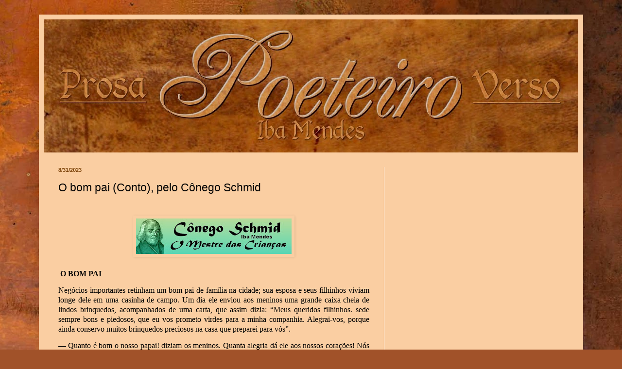

--- FILE ---
content_type: text/html; charset=UTF-8
request_url: http://www.poeteiro.com/2023/08/o-bom-pai-negocios-importantes-retinham.html
body_size: 19467
content:
<!DOCTYPE html>
<html class='v2' dir='ltr' lang='pt-BR'>
<head>
<link href='https://www.blogger.com/static/v1/widgets/335934321-css_bundle_v2.css' rel='stylesheet' type='text/css'/>
<meta content='width=1100' name='viewport'/>
<meta content='text/html; charset=UTF-8' http-equiv='Content-Type'/>
<meta content='blogger' name='generator'/>
<link href='http://www.poeteiro.com/favicon.ico' rel='icon' type='image/x-icon'/>
<link href='http://www.poeteiro.com/2023/08/o-bom-pai-negocios-importantes-retinham.html' rel='canonical'/>
<link rel="alternate" type="application/atom+xml" title="Iba Mendes - Atom" href="http://www.poeteiro.com/feeds/posts/default" />
<link rel="alternate" type="application/rss+xml" title="Iba Mendes - RSS" href="http://www.poeteiro.com/feeds/posts/default?alt=rss" />
<link rel="service.post" type="application/atom+xml" title="Iba Mendes - Atom" href="https://www.blogger.com/feeds/6618034815098105379/posts/default" />

<link rel="alternate" type="application/atom+xml" title="Iba Mendes - Atom" href="http://www.poeteiro.com/feeds/8229277738151902551/comments/default" />
<!--Can't find substitution for tag [blog.ieCssRetrofitLinks]-->
<link href='https://blogger.googleusercontent.com/img/b/R29vZ2xl/AVvXsEgvDFHLMykedYCrmYSMnaRO65aWuv62EYhcc6Eh3aHW1TVxE6_h6mUShOu0vqtOktKdr8bSe-_yKXChFkT7Pmi64DMTA8YrFMQT4K6sYNkGbzcPPdIb2ltYDZhlVc62e94wkAOrqaV9tGH0YqQmmKZHQ4RPISGoUMsESvFZOq2Q5G2Glu6xU_gFotiFTo18/s320/conejo-taja.jpg' rel='image_src'/>
<meta content='http://www.poeteiro.com/2023/08/o-bom-pai-negocios-importantes-retinham.html' property='og:url'/>
<meta content='O bom pai (Conto), pelo Cônego Schmid' property='og:title'/>
<meta content='  O BOM PAI   Negócios importantes retinham um bom pai de família na cidade; sua esposa e seus filhinhos viviam longe dele em uma casinha de...' property='og:description'/>
<meta content='https://blogger.googleusercontent.com/img/b/R29vZ2xl/AVvXsEgvDFHLMykedYCrmYSMnaRO65aWuv62EYhcc6Eh3aHW1TVxE6_h6mUShOu0vqtOktKdr8bSe-_yKXChFkT7Pmi64DMTA8YrFMQT4K6sYNkGbzcPPdIb2ltYDZhlVc62e94wkAOrqaV9tGH0YqQmmKZHQ4RPISGoUMsESvFZOq2Q5G2Glu6xU_gFotiFTo18/w1200-h630-p-k-no-nu/conejo-taja.jpg' property='og:image'/>
<title>Iba Mendes: O bom pai (Conto), pelo Cônego Schmid</title>
<style type='text/css'>@font-face{font-family:'Cherry Cream Soda';font-style:normal;font-weight:400;font-display:swap;src:url(//fonts.gstatic.com/s/cherrycreamsoda/v21/UMBIrOxBrW6w2FFyi9paG0fdVdRciQd9A98ZD47H.woff2)format('woff2');unicode-range:U+0000-00FF,U+0131,U+0152-0153,U+02BB-02BC,U+02C6,U+02DA,U+02DC,U+0304,U+0308,U+0329,U+2000-206F,U+20AC,U+2122,U+2191,U+2193,U+2212,U+2215,U+FEFF,U+FFFD;}@font-face{font-family:'Philosopher';font-style:normal;font-weight:400;font-display:swap;src:url(//fonts.gstatic.com/s/philosopher/v21/vEFV2_5QCwIS4_Dhez5jcWBjT0020NqfZ7c.woff2)format('woff2');unicode-range:U+0460-052F,U+1C80-1C8A,U+20B4,U+2DE0-2DFF,U+A640-A69F,U+FE2E-FE2F;}@font-face{font-family:'Philosopher';font-style:normal;font-weight:400;font-display:swap;src:url(//fonts.gstatic.com/s/philosopher/v21/vEFV2_5QCwIS4_Dhez5jcWBqT0020NqfZ7c.woff2)format('woff2');unicode-range:U+0301,U+0400-045F,U+0490-0491,U+04B0-04B1,U+2116;}@font-face{font-family:'Philosopher';font-style:normal;font-weight:400;font-display:swap;src:url(//fonts.gstatic.com/s/philosopher/v21/vEFV2_5QCwIS4_Dhez5jcWBhT0020NqfZ7c.woff2)format('woff2');unicode-range:U+0102-0103,U+0110-0111,U+0128-0129,U+0168-0169,U+01A0-01A1,U+01AF-01B0,U+0300-0301,U+0303-0304,U+0308-0309,U+0323,U+0329,U+1EA0-1EF9,U+20AB;}@font-face{font-family:'Philosopher';font-style:normal;font-weight:400;font-display:swap;src:url(//fonts.gstatic.com/s/philosopher/v21/vEFV2_5QCwIS4_Dhez5jcWBgT0020NqfZ7c.woff2)format('woff2');unicode-range:U+0100-02BA,U+02BD-02C5,U+02C7-02CC,U+02CE-02D7,U+02DD-02FF,U+0304,U+0308,U+0329,U+1D00-1DBF,U+1E00-1E9F,U+1EF2-1EFF,U+2020,U+20A0-20AB,U+20AD-20C0,U+2113,U+2C60-2C7F,U+A720-A7FF;}@font-face{font-family:'Philosopher';font-style:normal;font-weight:400;font-display:swap;src:url(//fonts.gstatic.com/s/philosopher/v21/vEFV2_5QCwIS4_Dhez5jcWBuT0020Nqf.woff2)format('woff2');unicode-range:U+0000-00FF,U+0131,U+0152-0153,U+02BB-02BC,U+02C6,U+02DA,U+02DC,U+0304,U+0308,U+0329,U+2000-206F,U+20AC,U+2122,U+2191,U+2193,U+2212,U+2215,U+FEFF,U+FFFD;}</style>
<style id='page-skin-1' type='text/css'><!--
/*
-----------------------------------------------
Blogger Template Style
Name:     Simple
Designer: Blogger
URL:      www.blogger.com
----------------------------------------------- */
/* Variable definitions
====================
<Variable name="keycolor" description="Main Color" type="color" default="#66bbdd"/>
<Group description="Page Text" selector="body">
<Variable name="body.font" description="Font" type="font"
default="normal normal 12px Arial, Tahoma, Helvetica, FreeSans, sans-serif"/>
<Variable name="body.text.color" description="Text Color" type="color" default="#222222"/>
</Group>
<Group description="Backgrounds" selector=".body-fauxcolumns-outer">
<Variable name="body.background.color" description="Outer Background" type="color" default="#66bbdd"/>
<Variable name="content.background.color" description="Main Background" type="color" default="#ffffff"/>
<Variable name="header.background.color" description="Header Background" type="color" default="transparent"/>
</Group>
<Group description="Links" selector=".main-outer">
<Variable name="link.color" description="Link Color" type="color" default="#2288bb"/>
<Variable name="link.visited.color" description="Visited Color" type="color" default="#888888"/>
<Variable name="link.hover.color" description="Hover Color" type="color" default="#33aaff"/>
</Group>
<Group description="Blog Title" selector=".header h1">
<Variable name="header.font" description="Font" type="font"
default="normal normal 60px Arial, Tahoma, Helvetica, FreeSans, sans-serif"/>
<Variable name="header.text.color" description="Title Color" type="color" default="#3399bb" />
</Group>
<Group description="Blog Description" selector=".header .description">
<Variable name="description.text.color" description="Description Color" type="color"
default="#777777" />
</Group>
<Group description="Tabs Text" selector=".tabs-inner .widget li a">
<Variable name="tabs.font" description="Font" type="font"
default="normal normal 14px Arial, Tahoma, Helvetica, FreeSans, sans-serif"/>
<Variable name="tabs.text.color" description="Text Color" type="color" default="#999999"/>
<Variable name="tabs.selected.text.color" description="Selected Color" type="color" default="#000000"/>
</Group>
<Group description="Tabs Background" selector=".tabs-outer .PageList">
<Variable name="tabs.background.color" description="Background Color" type="color" default="#f5f5f5"/>
<Variable name="tabs.selected.background.color" description="Selected Color" type="color" default="#eeeeee"/>
</Group>
<Group description="Post Title" selector="h3.post-title, .comments h4">
<Variable name="post.title.font" description="Font" type="font"
default="normal normal 22px Arial, Tahoma, Helvetica, FreeSans, sans-serif"/>
</Group>
<Group description="Date Header" selector=".date-header">
<Variable name="date.header.color" description="Text Color" type="color"
default="#000000"/>
<Variable name="date.header.background.color" description="Background Color" type="color"
default="transparent"/>
<Variable name="date.header.font" description="Text Font" type="font"
default="normal bold 11px Arial, Tahoma, Helvetica, FreeSans, sans-serif"/>
<Variable name="date.header.padding" description="Date Header Padding" type="string" default="inherit"/>
<Variable name="date.header.letterspacing" description="Date Header Letter Spacing" type="string" default="inherit"/>
<Variable name="date.header.margin" description="Date Header Margin" type="string" default="inherit"/>
</Group>
<Group description="Post Footer" selector=".post-footer">
<Variable name="post.footer.text.color" description="Text Color" type="color" default="#666666"/>
<Variable name="post.footer.background.color" description="Background Color" type="color"
default="#f9f9f9"/>
<Variable name="post.footer.border.color" description="Shadow Color" type="color" default="#eeeeee"/>
</Group>
<Group description="Gadgets" selector="h2">
<Variable name="widget.title.font" description="Title Font" type="font"
default="normal bold 11px Arial, Tahoma, Helvetica, FreeSans, sans-serif"/>
<Variable name="widget.title.text.color" description="Title Color" type="color" default="#000000"/>
<Variable name="widget.alternate.text.color" description="Alternate Color" type="color" default="#999999"/>
</Group>
<Group description="Images" selector=".main-inner">
<Variable name="image.background.color" description="Background Color" type="color" default="#ffffff"/>
<Variable name="image.border.color" description="Border Color" type="color" default="#eeeeee"/>
<Variable name="image.text.color" description="Caption Text Color" type="color" default="#000000"/>
</Group>
<Group description="Accents" selector=".content-inner">
<Variable name="body.rule.color" description="Separator Line Color" type="color" default="#eeeeee"/>
<Variable name="tabs.border.color" description="Tabs Border Color" type="color" default="#ffffff"/>
</Group>
<Variable name="body.background" description="Body Background" type="background"
color="#ea8c00" default="$(color) none repeat scroll top left"/>
<Variable name="body.background.override" description="Body Background Override" type="string" default=""/>
<Variable name="body.background.gradient.cap" description="Body Gradient Cap" type="url"
default="url(https://resources.blogblog.com/blogblog/data/1kt/simple/gradients_light.png)"/>
<Variable name="body.background.gradient.tile" description="Body Gradient Tile" type="url"
default="url(https://resources.blogblog.com/blogblog/data/1kt/simple/body_gradient_tile_light.png)"/>
<Variable name="content.background.color.selector" description="Content Background Color Selector" type="string" default=".content-inner"/>
<Variable name="content.padding" description="Content Padding" type="length" default="10px" min="0" max="100px"/>
<Variable name="content.padding.horizontal" description="Content Horizontal Padding" type="length" default="10px" min="0" max="100px"/>
<Variable name="content.shadow.spread" description="Content Shadow Spread" type="length" default="40px" min="0" max="100px"/>
<Variable name="content.shadow.spread.webkit" description="Content Shadow Spread (WebKit)" type="length" default="5px" min="0" max="100px"/>
<Variable name="content.shadow.spread.ie" description="Content Shadow Spread (IE)" type="length" default="10px" min="0" max="100px"/>
<Variable name="main.border.width" description="Main Border Width" type="length" default="0" min="0" max="10px"/>
<Variable name="header.background.gradient" description="Header Gradient" type="url" default="none"/>
<Variable name="header.shadow.offset.left" description="Header Shadow Offset Left" type="length" default="-1px" min="-50px" max="50px"/>
<Variable name="header.shadow.offset.top" description="Header Shadow Offset Top" type="length" default="-1px" min="-50px" max="50px"/>
<Variable name="header.shadow.spread" description="Header Shadow Spread" type="length" default="1px" min="0" max="100px"/>
<Variable name="header.padding" description="Header Padding" type="length" default="30px" min="0" max="100px"/>
<Variable name="header.border.size" description="Header Border Size" type="length" default="1px" min="0" max="10px"/>
<Variable name="header.bottom.border.size" description="Header Bottom Border Size" type="length" default="0" min="0" max="10px"/>
<Variable name="header.border.horizontalsize" description="Header Horizontal Border Size" type="length" default="0" min="0" max="10px"/>
<Variable name="description.text.size" description="Description Text Size" type="string" default="140%"/>
<Variable name="tabs.margin.top" description="Tabs Margin Top" type="length" default="0" min="0" max="100px"/>
<Variable name="tabs.margin.side" description="Tabs Side Margin" type="length" default="30px" min="0" max="100px"/>
<Variable name="tabs.background.gradient" description="Tabs Background Gradient" type="url"
default="url(https://resources.blogblog.com/blogblog/data/1kt/simple/gradients_light.png)"/>
<Variable name="tabs.border.width" description="Tabs Border Width" type="length" default="1px" min="0" max="10px"/>
<Variable name="tabs.bevel.border.width" description="Tabs Bevel Border Width" type="length" default="1px" min="0" max="10px"/>
<Variable name="post.margin.bottom" description="Post Bottom Margin" type="length" default="25px" min="0" max="100px"/>
<Variable name="image.border.small.size" description="Image Border Small Size" type="length" default="2px" min="0" max="10px"/>
<Variable name="image.border.large.size" description="Image Border Large Size" type="length" default="5px" min="0" max="10px"/>
<Variable name="page.width.selector" description="Page Width Selector" type="string" default=".region-inner"/>
<Variable name="page.width" description="Page Width" type="string" default="auto"/>
<Variable name="main.section.margin" description="Main Section Margin" type="length" default="15px" min="0" max="100px"/>
<Variable name="main.padding" description="Main Padding" type="length" default="15px" min="0" max="100px"/>
<Variable name="main.padding.top" description="Main Padding Top" type="length" default="30px" min="0" max="100px"/>
<Variable name="main.padding.bottom" description="Main Padding Bottom" type="length" default="30px" min="0" max="100px"/>
<Variable name="paging.background"
color="#facea2"
description="Background of blog paging area" type="background"
default="transparent none no-repeat scroll top center"/>
<Variable name="footer.bevel" description="Bevel border length of footer" type="length" default="0" min="0" max="10px"/>
<Variable name="mobile.background.overlay" description="Mobile Background Overlay" type="string"
default="transparent none repeat scroll top left"/>
<Variable name="mobile.background.size" description="Mobile Background Size" type="string" default="auto"/>
<Variable name="mobile.button.color" description="Mobile Button Color" type="color" default="#ffffff" />
<Variable name="startSide" description="Side where text starts in blog language" type="automatic" default="left"/>
<Variable name="endSide" description="Side where text ends in blog language" type="automatic" default="right"/>
*/
/* Content
----------------------------------------------- */
body {
font: normal normal 13px Philosopher;
color: #000000;
background: #a15229 url(//themes.googleusercontent.com/image?id=12M1ivJRt8gQ_vmsbhD5o--6j-EBRxKGsy7dI7BM7MQOqlYpj4q6qsrZMDDuy4MVBQaC3) no-repeat fixed top center /* Credit: billnoll (http://www.istockphoto.com/googleimages.php?id=6035790&platform=blogger) */;
padding: 0 40px 40px 40px;
}
html body .region-inner {
min-width: 0;
max-width: 100%;
width: auto;
}
h2 {
font-size: 22px;
}
a:link {
text-decoration:none;
color: #000000;
}
a:visited {
text-decoration:none;
color: #502914;
}
a:hover {
text-decoration:underline;
color: #fb7a00;
}
.body-fauxcolumn-outer .fauxcolumn-inner {
background: transparent none repeat scroll top left;
_background-image: none;
}
.body-fauxcolumn-outer .cap-top {
position: absolute;
z-index: 1;
height: 400px;
width: 100%;
}
.body-fauxcolumn-outer .cap-top .cap-left {
width: 100%;
background: transparent none repeat-x scroll top left;
_background-image: none;
}
.content-outer {
-moz-box-shadow: 0 0 40px rgba(0, 0, 0, .15);
-webkit-box-shadow: 0 0 5px rgba(0, 0, 0, .15);
-goog-ms-box-shadow: 0 0 10px #333333;
box-shadow: 0 0 40px rgba(0, 0, 0, .15);
margin-bottom: 1px;
}
.content-inner {
padding: 10px 10px;
}
.content-inner {
background-color: #facea2;
}
/* Header
----------------------------------------------- */
.header-outer {
background: #c74f10 url(http://www.blogblog.com/1kt/simple/gradients_light.png) repeat-x scroll 0 -400px;
_background-image: none;
}
.Header h1 {
font: normal normal 60px 'Trebuchet MS', Trebuchet, sans-serif;
color: #ffffff;
text-shadow: 1px 2px 3px rgba(0, 0, 0, .2);
}
.Header h1 a {
color: #ffffff;
}
.Header .description {
font-size: 140%;
color: #783f04;
}
.header-inner .Header .titlewrapper {
padding: 22px 30px;
}
.header-inner .Header .descriptionwrapper {
padding: 0 30px;
}
/* Tabs
----------------------------------------------- */
.tabs-inner .section:first-child {
border-top: 0 solid #ffffff;
}
.tabs-inner .section:first-child ul {
margin-top: -0;
border-top: 0 solid #ffffff;
border-left: 0 solid #ffffff;
border-right: 0 solid #ffffff;
}
.tabs-inner .widget ul {
background: #ffffff url(http://www.blogblog.com/1kt/simple/gradients_light.png) repeat-x scroll 0 -800px;
_background-image: none;
border-bottom: 1px solid #ffffff;
margin-top: 0;
margin-left: -30px;
margin-right: -30px;
}
.tabs-inner .widget li a {
display: inline-block;
padding: .6em 1em;
font: normal normal 14px Cherry Cream Soda;
color: #b45f06;
border-left: 1px solid #facea2;
border-right: 1px solid #ffffff;
}
.tabs-inner .widget li:first-child a {
border-left: none;
}
.tabs-inner .widget li.selected a, .tabs-inner .widget li a:hover {
color: #000000;
background-color: #ffffff;
text-decoration: none;
}
/* Columns
----------------------------------------------- */
.main-outer {
border-top: 0 solid #ffffff;
}
.fauxcolumn-left-outer .fauxcolumn-inner {
border-right: 1px solid #ffffff;
}
.fauxcolumn-right-outer .fauxcolumn-inner {
border-left: 1px solid #ffffff;
}
/* Headings
----------------------------------------------- */
div.widget > h2,
div.widget h2.title {
margin: 0 0 1em 0;
font: normal bold 13px 'Trebuchet MS', Trebuchet, sans-serif;
color: #000000;
}
/* Widgets
----------------------------------------------- */
.widget .zippy {
color: transparent;
text-shadow: 2px 2px 1px rgba(0, 0, 0, .1);
}
.widget .popular-posts ul {
list-style: none;
}
/* Posts
----------------------------------------------- */
h2.date-header {
font: normal bold 11px Arial, Tahoma, Helvetica, FreeSans, sans-serif;
}
.date-header span {
background-color: transparent;
color: #783f04;
padding: inherit;
letter-spacing: inherit;
margin: inherit;
}
.main-inner {
padding-top: 30px;
padding-bottom: 30px;
}
.main-inner .column-center-inner {
padding: 0 15px;
}
.main-inner .column-center-inner .section {
margin: 0 15px;
}
.post {
margin: 0 0 25px 0;
}
h3.post-title, .comments h4 {
font: normal normal 23px Verdana, Geneva, sans-serif;
margin: .75em 0 0;
}
.post-body {
font-size: 110%;
line-height: 1.4;
position: relative;
}
.post-body img, .post-body .tr-caption-container, .Profile img, .Image img,
.BlogList .item-thumbnail img {
padding: 2px;
background: rgba(0, 0, 0, 0);
border: 1px solid rgba(0, 0, 0, 0);
-moz-box-shadow: 1px 1px 5px rgba(0, 0, 0, .1);
-webkit-box-shadow: 1px 1px 5px rgba(0, 0, 0, .1);
box-shadow: 1px 1px 5px rgba(0, 0, 0, .1);
}
.post-body img, .post-body .tr-caption-container {
padding: 5px;
}
.post-body .tr-caption-container {
color: rgba(0, 0, 0, 0);
}
.post-body .tr-caption-container img {
padding: 0;
background: transparent;
border: none;
-moz-box-shadow: 0 0 0 rgba(0, 0, 0, .1);
-webkit-box-shadow: 0 0 0 rgba(0, 0, 0, .1);
box-shadow: 0 0 0 rgba(0, 0, 0, .1);
}
.post-header {
margin: 0 0 1.5em;
line-height: 1.6;
font-size: 90%;
}
.post-footer {
margin: 20px -2px 0;
padding: 5px 10px;
color: #783f04;
background-color: #facea2;
border-bottom: 1px solid #000000;
line-height: 1.6;
font-size: 90%;
}
#comments .comment-author {
padding-top: 1.5em;
border-top: 1px solid #ffffff;
background-position: 0 1.5em;
}
#comments .comment-author:first-child {
padding-top: 0;
border-top: none;
}
.avatar-image-container {
margin: .2em 0 0;
}
#comments .avatar-image-container img {
border: 1px solid rgba(0, 0, 0, 0);
}
/* Comments
----------------------------------------------- */
.comments .comments-content .icon.blog-author {
background-repeat: no-repeat;
background-image: url([data-uri]);
}
.comments .comments-content .loadmore a {
border-top: 1px solid transparent;
border-bottom: 1px solid transparent;
}
.comments .comment-thread.inline-thread {
background-color: #facea2;
}
.comments .continue {
border-top: 2px solid transparent;
}
/* Accents
---------------------------------------------- */
.section-columns td.columns-cell {
border-left: 1px solid #ffffff;
}
.blog-pager {
background: transparent none no-repeat scroll top center;
}
.blog-pager-older-link, .home-link,
.blog-pager-newer-link {
background-color: #facea2;
padding: 5px;
}
.footer-outer {
border-top: 0 dashed #bbbbbb;
}
/* Mobile
----------------------------------------------- */
body.mobile  {
background-size: auto;
}
.mobile .body-fauxcolumn-outer {
background: transparent none repeat scroll top left;
}
.mobile .body-fauxcolumn-outer .cap-top {
background-size: 100% auto;
}
.mobile .content-outer {
-webkit-box-shadow: 0 0 3px rgba(0, 0, 0, .15);
box-shadow: 0 0 3px rgba(0, 0, 0, .15);
}
.mobile .tabs-inner .widget ul {
margin-left: 0;
margin-right: 0;
}
.mobile .post {
margin: 0;
}
.mobile .main-inner .column-center-inner .section {
margin: 0;
}
.mobile .date-header span {
padding: 0.1em 10px;
margin: 0 -10px;
}
.mobile h3.post-title {
margin: 0;
}
.mobile .blog-pager {
background: transparent none no-repeat scroll top center;
}
.mobile .footer-outer {
border-top: none;
}
.mobile .main-inner, .mobile .footer-inner {
background-color: #facea2;
}
.mobile-index-contents {
color: #000000;
}
.mobile-link-button {
background-color: #000000;
}
.mobile-link-button a:link, .mobile-link-button a:visited {
color: #fb7a00;
}
.mobile .tabs-inner .section:first-child {
border-top: none;
}
.mobile .tabs-inner .PageList .widget-content {
background-color: #ffffff;
color: #000000;
border-top: 1px solid #ffffff;
border-bottom: 1px solid #ffffff;
}
.mobile .tabs-inner .PageList .widget-content .pagelist-arrow {
border-left: 1px solid #ffffff;
}
#navbar-iframe{height: 0px; visibility: hidden; display: none;}
--></style>
<style id='template-skin-1' type='text/css'><!--
body {
min-width: 1120px;
}
.content-outer, .content-fauxcolumn-outer, .region-inner {
min-width: 1120px;
max-width: 1120px;
_width: 1120px;
}
.main-inner .columns {
padding-left: 0;
padding-right: 400px;
}
.main-inner .fauxcolumn-center-outer {
left: 0;
right: 400px;
/* IE6 does not respect left and right together */
_width: expression(this.parentNode.offsetWidth -
parseInt("0") -
parseInt("400px") + 'px');
}
.main-inner .fauxcolumn-left-outer {
width: 0;
}
.main-inner .fauxcolumn-right-outer {
width: 400px;
}
.main-inner .column-left-outer {
width: 0;
right: 100%;
margin-left: -0;
}
.main-inner .column-right-outer {
width: 400px;
margin-right: -400px;
}
#layout {
min-width: 0;
}
#layout .content-outer {
min-width: 0;
width: 800px;
}
#layout .region-inner {
min-width: 0;
width: auto;
}
body#layout div.add_widget {
padding: 8px;
}
body#layout div.add_widget a {
margin-left: 32px;
}
--></style>
<style>
    body {background-image:url(\/\/themes.googleusercontent.com\/image?id=12M1ivJRt8gQ_vmsbhD5o--6j-EBRxKGsy7dI7BM7MQOqlYpj4q6qsrZMDDuy4MVBQaC3);}
    
@media (max-width: 200px) { body {background-image:url(\/\/themes.googleusercontent.com\/image?id=12M1ivJRt8gQ_vmsbhD5o--6j-EBRxKGsy7dI7BM7MQOqlYpj4q6qsrZMDDuy4MVBQaC3&options=w200);}}
@media (max-width: 400px) and (min-width: 201px) { body {background-image:url(\/\/themes.googleusercontent.com\/image?id=12M1ivJRt8gQ_vmsbhD5o--6j-EBRxKGsy7dI7BM7MQOqlYpj4q6qsrZMDDuy4MVBQaC3&options=w400);}}
@media (max-width: 800px) and (min-width: 401px) { body {background-image:url(\/\/themes.googleusercontent.com\/image?id=12M1ivJRt8gQ_vmsbhD5o--6j-EBRxKGsy7dI7BM7MQOqlYpj4q6qsrZMDDuy4MVBQaC3&options=w800);}}
@media (max-width: 1200px) and (min-width: 801px) { body {background-image:url(\/\/themes.googleusercontent.com\/image?id=12M1ivJRt8gQ_vmsbhD5o--6j-EBRxKGsy7dI7BM7MQOqlYpj4q6qsrZMDDuy4MVBQaC3&options=w1200);}}
/* Last tag covers anything over one higher than the previous max-size cap. */
@media (min-width: 1201px) { body {background-image:url(\/\/themes.googleusercontent.com\/image?id=12M1ivJRt8gQ_vmsbhD5o--6j-EBRxKGsy7dI7BM7MQOqlYpj4q6qsrZMDDuy4MVBQaC3&options=w1600);}}
  </style>
<link href='https://www.blogger.com/dyn-css/authorization.css?targetBlogID=6618034815098105379&amp;zx=b9317823-a71e-41a8-a414-578557d93769' media='none' onload='if(media!=&#39;all&#39;)media=&#39;all&#39;' rel='stylesheet'/><noscript><link href='https://www.blogger.com/dyn-css/authorization.css?targetBlogID=6618034815098105379&amp;zx=b9317823-a71e-41a8-a414-578557d93769' rel='stylesheet'/></noscript>
<meta name='google-adsense-platform-account' content='ca-host-pub-1556223355139109'/>
<meta name='google-adsense-platform-domain' content='blogspot.com'/>

<!-- data-ad-client=ca-pub-6775639375588001 -->

</head>
<body class='loading'>
<div class='navbar section' id='navbar' name='Navbar'><div class='widget Navbar' data-version='1' id='Navbar1'><script type="text/javascript">
    function setAttributeOnload(object, attribute, val) {
      if(window.addEventListener) {
        window.addEventListener('load',
          function(){ object[attribute] = val; }, false);
      } else {
        window.attachEvent('onload', function(){ object[attribute] = val; });
      }
    }
  </script>
<div id="navbar-iframe-container"></div>
<script type="text/javascript" src="https://apis.google.com/js/platform.js"></script>
<script type="text/javascript">
      gapi.load("gapi.iframes:gapi.iframes.style.bubble", function() {
        if (gapi.iframes && gapi.iframes.getContext) {
          gapi.iframes.getContext().openChild({
              url: 'https://www.blogger.com/navbar/6618034815098105379?po\x3d8229277738151902551\x26origin\x3dhttp://www.poeteiro.com',
              where: document.getElementById("navbar-iframe-container"),
              id: "navbar-iframe"
          });
        }
      });
    </script><script type="text/javascript">
(function() {
var script = document.createElement('script');
script.type = 'text/javascript';
script.src = '//pagead2.googlesyndication.com/pagead/js/google_top_exp.js';
var head = document.getElementsByTagName('head')[0];
if (head) {
head.appendChild(script);
}})();
</script>
</div></div>
<div class='body-fauxcolumns'>
<div class='fauxcolumn-outer body-fauxcolumn-outer'>
<div class='cap-top'>
<div class='cap-left'></div>
<div class='cap-right'></div>
</div>
<div class='fauxborder-left'>
<div class='fauxborder-right'></div>
<div class='fauxcolumn-inner'>
</div>
</div>
<div class='cap-bottom'>
<div class='cap-left'></div>
<div class='cap-right'></div>
</div>
</div>
</div>
<div class='content'>
<div class='content-fauxcolumns'>
<div class='fauxcolumn-outer content-fauxcolumn-outer'>
<div class='cap-top'>
<div class='cap-left'></div>
<div class='cap-right'></div>
</div>
<div class='fauxborder-left'>
<div class='fauxborder-right'></div>
<div class='fauxcolumn-inner'>
</div>
</div>
<div class='cap-bottom'>
<div class='cap-left'></div>
<div class='cap-right'></div>
</div>
</div>
</div>
<div class='content-outer'>
<div class='content-cap-top cap-top'>
<div class='cap-left'></div>
<div class='cap-right'></div>
</div>
<div class='fauxborder-left content-fauxborder-left'>
<div class='fauxborder-right content-fauxborder-right'></div>
<div class='content-inner'>
<header>
<div class='header-outer'>
<div class='header-cap-top cap-top'>
<div class='cap-left'></div>
<div class='cap-right'></div>
</div>
<div class='fauxborder-left header-fauxborder-left'>
<div class='fauxborder-right header-fauxborder-right'></div>
<div class='region-inner header-inner'>
<div class='header section' id='header' name='Cabeçalho'><div class='widget Header' data-version='1' id='Header1'>
<div id='header-inner'>
<a href='http://www.poeteiro.com/' style='display: block'>
<img alt='Iba Mendes' height='274px; ' id='Header1_headerimg' src='https://blogger.googleusercontent.com/img/b/R29vZ2xl/AVvXsEjD1ZRM4w-CP0FCVjPGZKx5Xn0YsVlJBBNTGhYacpoZQ91bPdeXXG5qNgG7vzHShdpfhJKA9VflbseiaHyQDKI3xXl967dIxAGpdQNxMYL21rIbQBw6EvRnPR83odEhkIKYoEo4na6Yypo/s1600/HD-POEDEIRO-2.jpg' style='display: block' width='1100px; '/>
</a>
</div>
</div></div>
</div>
</div>
<div class='header-cap-bottom cap-bottom'>
<div class='cap-left'></div>
<div class='cap-right'></div>
</div>
</div>
</header>
<div class='tabs-outer'>
<div class='tabs-cap-top cap-top'>
<div class='cap-left'></div>
<div class='cap-right'></div>
</div>
<div class='fauxborder-left tabs-fauxborder-left'>
<div class='fauxborder-right tabs-fauxborder-right'></div>
<div class='region-inner tabs-inner'>
<div class='tabs no-items section' id='crosscol' name='Entre colunas'></div>
<div class='tabs no-items section' id='crosscol-overflow' name='Cross-Column 2'></div>
</div>
</div>
<div class='tabs-cap-bottom cap-bottom'>
<div class='cap-left'></div>
<div class='cap-right'></div>
</div>
</div>
<div class='main-outer'>
<div class='main-cap-top cap-top'>
<div class='cap-left'></div>
<div class='cap-right'></div>
</div>
<div class='fauxborder-left main-fauxborder-left'>
<div class='fauxborder-right main-fauxborder-right'></div>
<div class='region-inner main-inner'>
<div class='columns fauxcolumns'>
<div class='fauxcolumn-outer fauxcolumn-center-outer'>
<div class='cap-top'>
<div class='cap-left'></div>
<div class='cap-right'></div>
</div>
<div class='fauxborder-left'>
<div class='fauxborder-right'></div>
<div class='fauxcolumn-inner'>
</div>
</div>
<div class='cap-bottom'>
<div class='cap-left'></div>
<div class='cap-right'></div>
</div>
</div>
<div class='fauxcolumn-outer fauxcolumn-left-outer'>
<div class='cap-top'>
<div class='cap-left'></div>
<div class='cap-right'></div>
</div>
<div class='fauxborder-left'>
<div class='fauxborder-right'></div>
<div class='fauxcolumn-inner'>
</div>
</div>
<div class='cap-bottom'>
<div class='cap-left'></div>
<div class='cap-right'></div>
</div>
</div>
<div class='fauxcolumn-outer fauxcolumn-right-outer'>
<div class='cap-top'>
<div class='cap-left'></div>
<div class='cap-right'></div>
</div>
<div class='fauxborder-left'>
<div class='fauxborder-right'></div>
<div class='fauxcolumn-inner'>
</div>
</div>
<div class='cap-bottom'>
<div class='cap-left'></div>
<div class='cap-right'></div>
</div>
</div>
<!-- corrects IE6 width calculation -->
<div class='columns-inner'>
<div class='column-center-outer'>
<div class='column-center-inner'>
<div class='main section' id='main' name='Principal'><div class='widget Blog' data-version='1' id='Blog1'>
<div class='blog-posts hfeed'>

          <div class="date-outer">
        
<h2 class='date-header'><span>8/31/2023</span></h2>

          <div class="date-posts">
        
<div class='post-outer'>
<div class='post hentry uncustomized-post-template' itemprop='blogPost' itemscope='itemscope' itemtype='http://schema.org/BlogPosting'>
<meta content='https://blogger.googleusercontent.com/img/b/R29vZ2xl/AVvXsEgvDFHLMykedYCrmYSMnaRO65aWuv62EYhcc6Eh3aHW1TVxE6_h6mUShOu0vqtOktKdr8bSe-_yKXChFkT7Pmi64DMTA8YrFMQT4K6sYNkGbzcPPdIb2ltYDZhlVc62e94wkAOrqaV9tGH0YqQmmKZHQ4RPISGoUMsESvFZOq2Q5G2Glu6xU_gFotiFTo18/s320/conejo-taja.jpg' itemprop='image_url'/>
<meta content='6618034815098105379' itemprop='blogId'/>
<meta content='8229277738151902551' itemprop='postId'/>
<a name='8229277738151902551'></a>
<h3 class='post-title entry-title' itemprop='name'>
O bom pai (Conto), pelo Cônego Schmid
</h3>
<div class='post-header'>
<div class='post-header-line-1'></div>
<iframe allowTransparency='true' frameborder='0' scrolling='no' src='http://www.facebook.com/plugins/like.php?href=http://www.poeteiro.com/2023/08/o-bom-pai-negocios-importantes-retinham.html&send=false&layout=button_count&show_faces=false&width=90&action=like&font=arial&colorscheme=light&height=21' style='border:none; overflow:hidden; width:90px; height:21px;'></iframe>
</div>
<div class='post-body entry-content' id='post-body-8229277738151902551' itemprop='description articleBody'>
<p></p><div class="separator" style="clear: both; text-align: center;"><a href="https://blogger.googleusercontent.com/img/b/R29vZ2xl/AVvXsEgvDFHLMykedYCrmYSMnaRO65aWuv62EYhcc6Eh3aHW1TVxE6_h6mUShOu0vqtOktKdr8bSe-_yKXChFkT7Pmi64DMTA8YrFMQT4K6sYNkGbzcPPdIb2ltYDZhlVc62e94wkAOrqaV9tGH0YqQmmKZHQ4RPISGoUMsESvFZOq2Q5G2Glu6xU_gFotiFTo18/s601/conejo-taja.jpg" imageanchor="1" style="margin-left: 1em; margin-right: 1em;"><img border="0" data-original-height="138" data-original-width="601" height="73" src="https://blogger.googleusercontent.com/img/b/R29vZ2xl/AVvXsEgvDFHLMykedYCrmYSMnaRO65aWuv62EYhcc6Eh3aHW1TVxE6_h6mUShOu0vqtOktKdr8bSe-_yKXChFkT7Pmi64DMTA8YrFMQT4K6sYNkGbzcPPdIb2ltYDZhlVc62e94wkAOrqaV9tGH0YqQmmKZHQ4RPISGoUMsESvFZOq2Q5G2Glu6xU_gFotiFTo18/s320/conejo-taja.jpg" width="320" /></a></div><br />&nbsp;<b style="text-align: justify;"><span style="line-height: 115%;"><span style="font-family: trebuchet; font-size: medium;">O BOM PAI</span></span></b><p></p>

<p class="MsoNormal" style="text-align: justify;"><span style="line-height: 115%;"><span style="font-family: trebuchet; font-size: medium;">Negócios importantes retinham um
bom pai de família na cidade; sua esposa e seus filhinhos viviam longe dele em
uma casinha de campo. Um dia ele enviou aos meninos uma grande caixa cheia de
lindos brinquedos, acompanhados de uma carta, que assim dizia: &#8220;Meus queridos
filhinhos. sede sempre bons e piedosos, que eu vos prometo virdes para a minha
companhia. Alegrai-vos, porque ainda conservo muitos brinquedos preciosos na
casa que preparei para vós&#8221;.<o:p></o:p></span></span></p>

<p class="MsoNormal" style="text-align: justify;"><span style="line-height: 115%;"><span style="font-family: trebuchet; font-size: medium;">&#8212; Quanto é bom o nosso papai! diziam
os meninos. Quanta alegria dá ele aos nossos corações! Nós também o amamos
muito, e, embora não o possamos ver e pouco nos lembremos do seu rosto, faremos
tudo que ele nos diz na sua carta, para lhe darmos assim uma viva satisfação.
Oh! que prazer teremos de ver ainda uma vez o nosso papai!<o:p></o:p></span></span></p>

<p class="MsoNormal" style="text-align: justify;"><span style="line-height: 115%;"><span style="font-family: trebuchet; font-size: medium;"></span></span></p><div class="separator" style="clear: both; text-align: center;"><span style="font-family: trebuchet; font-size: medium;"><a href="https://blogger.googleusercontent.com/img/b/R29vZ2xl/AVvXsEig219_nz6-Q6XfiCFbgGCX50yioNKKH6X8_fR8Q5dRm8CRjaYVFAf0aHCqUct08UaNAHspyhKV2zzcGOOj4i-TGXG-o2IITcwpaHl43e9U_KjwtyzQ_No4phSPZXCHs1OQL2WqDJkqPgw_Ilo31Lrsl5gLReBSDqq1XD9vCDxsqNzmZ4SsgW8y-sd2wjO0/s694/c%C3%B4nego%20schmid%20contos.jpg" imageanchor="1" style="clear: left; float: left; margin-bottom: 1em; margin-right: 1em;"><img border="0" data-original-height="694" data-original-width="537" height="200" src="https://blogger.googleusercontent.com/img/b/R29vZ2xl/AVvXsEig219_nz6-Q6XfiCFbgGCX50yioNKKH6X8_fR8Q5dRm8CRjaYVFAf0aHCqUct08UaNAHspyhKV2zzcGOOj4i-TGXG-o2IITcwpaHl43e9U_KjwtyzQ_No4phSPZXCHs1OQL2WqDJkqPgw_Ilo31Lrsl5gLReBSDqq1XD9vCDxsqNzmZ4SsgW8y-sd2wjO0/w155-h200/c%C3%B4nego%20schmid%20contos.jpg" width="155" /></a></span></div><span style="font-family: trebuchet; font-size: medium;">&#8212; Queridos filhinhos, lhes disse
sua mãe, o bom Deus faz com os homens o mesmo que vosso excelente pai faz convosco.
Nós não o vemos, é verdade, porém recebemos dele mil benefícios preciosos. Por
esse motivo conhecemos o seu amor: o sol, a lua, a estrelas, as flores, os fruto
se todas a produções da terra são dele. A Escritura Santa é uma carta pela qual
nos manifesta a sua vontade e promete receber-nos um dia no céu; é ali que nos
esperam ainda dons mais magníficos e prazeres mais puros do que aqueles que
gozamos na terra. Amemos o criador com toda a efusão do nosso coração, meus
filhos, façamos sempre a sua vontade, e nutramos a doce esperança de sermos
para sempre admitidos no céu, onde o veremos de perto, e onde nossa alegria
será inexplicável. <o:p></o:p></span><p></p>

<p align="center" class="MsoNormal" style="text-align: center;"><i><span style="line-height: 115%;"><span style="font-family: trebuchet; font-size: medium;">Se quisermos neste mundo <br />
Obter a felicidade,<br />
&nbsp;Entreguemos nosso amor<br />
&nbsp;Ao puro Deus de bondade.<br />
<!--[if !supportLineBreakNewLine]--><br />
<!--[endif]--><o:p></o:p></span></span></i></p>

<span style="line-height: 115%;"><span style="font-family: trebuchet; font-size: x-small;">---<br />
<i>Tradução de Nuno Álvares.<br />
Iba Mendes Editor Digital. São Paulo, 2023.</i></span></span>
<div style='clear: both;'></div>
</div>
<div class='post-footer'>
<div class='post-footer-line post-footer-line-1'>
<span class='post-author vcard'>
Escrito
<span class='fn' itemprop='author' itemscope='itemscope' itemtype='http://schema.org/Person'>
<meta content='https://www.blogger.com/profile/09802241755522366804' itemprop='url'/>
<a href='https://www.blogger.com/profile/09802241755522366804' rel='author' title='author profile'>
<span itemprop='name'>Iba Mendes</span>
</a>
</span>
</span>
<span class='post-timestamp'>
às
<meta content='http://www.poeteiro.com/2023/08/o-bom-pai-negocios-importantes-retinham.html' itemprop='url'/>
<a class='timestamp-link' href='http://www.poeteiro.com/2023/08/o-bom-pai-negocios-importantes-retinham.html' rel='bookmark' title='permanent link'><abbr class='published' itemprop='datePublished' title='2023-08-31T11:07:00-03:00'>11:07</abbr></a>
</span>
<span class='reaction-buttons'>
</span>
<span class='star-ratings'>
</span>
<span class='post-comment-link'>
</span>
<span class='post-backlinks post-comment-link'>
</span>
<span class='post-icons'>
<span class='item-action'>
<a href='https://www.blogger.com/email-post/6618034815098105379/8229277738151902551' title='Enviar esta postagem'>
<img alt='' class='icon-action' height='13' src='http://img1.blogblog.com/img/icon18_email.gif' width='18'/>
</a>
</span>
<span class='item-control blog-admin pid-235350225'>
<a href='https://www.blogger.com/post-edit.g?blogID=6618034815098105379&postID=8229277738151902551&from=pencil' title='Editar post'>
<img alt='' class='icon-action' height='18' src='https://resources.blogblog.com/img/icon18_edit_allbkg.gif' width='18'/>
</a>
</span>
</span>
<div class='post-share-buttons goog-inline-block'>
<a class='goog-inline-block share-button sb-email' href='https://www.blogger.com/share-post.g?blogID=6618034815098105379&postID=8229277738151902551&target=email' target='_blank' title='Enviar por e-mail'><span class='share-button-link-text'>Enviar por e-mail</span></a><a class='goog-inline-block share-button sb-blog' href='https://www.blogger.com/share-post.g?blogID=6618034815098105379&postID=8229277738151902551&target=blog' onclick='window.open(this.href, "_blank", "height=270,width=475"); return false;' target='_blank' title='Postar no blog!'><span class='share-button-link-text'>Postar no blog!</span></a><a class='goog-inline-block share-button sb-twitter' href='https://www.blogger.com/share-post.g?blogID=6618034815098105379&postID=8229277738151902551&target=twitter' target='_blank' title='Compartilhar no X'><span class='share-button-link-text'>Compartilhar no X</span></a><a class='goog-inline-block share-button sb-facebook' href='https://www.blogger.com/share-post.g?blogID=6618034815098105379&postID=8229277738151902551&target=facebook' onclick='window.open(this.href, "_blank", "height=430,width=640"); return false;' target='_blank' title='Compartilhar no Facebook'><span class='share-button-link-text'>Compartilhar no Facebook</span></a><a class='goog-inline-block share-button sb-pinterest' href='https://www.blogger.com/share-post.g?blogID=6618034815098105379&postID=8229277738151902551&target=pinterest' target='_blank' title='Compartilhar com o Pinterest'><span class='share-button-link-text'>Compartilhar com o Pinterest</span></a>
</div>
</div>
<div class='post-footer-line post-footer-line-2'>
<span class='post-labels'>
Marcadores:
<a href='http://www.poeteiro.com/search/label/C%C3%B4nego%20Schmid' rel='tag'>Cônego Schmid</a>,
<a href='http://www.poeteiro.com/search/label/C%C3%B4nego%20Schmid-%20O%20Mestre%20das%20Crian%C3%A7as' rel='tag'>Cônego Schmid- O Mestre das Crianças</a>,
<a href='http://www.poeteiro.com/search/label/O%20bom%20pai%20-%20C%C3%B4nego%20Schmid' rel='tag'>O bom pai - Cônego Schmid</a>,
<a href='http://www.poeteiro.com/search/label/O%20bom%20pai%20%28Conto%29' rel='tag'>O bom pai (Conto)</a>
</span>
</div>
<div class='post-footer-line post-footer-line-3'>
<span class='post-location'>
</span>
</div>
</div>
</div>
<div class='comments' id='comments'>
<a name='comments'></a>
<h4>Nenhum comentário:</h4>
<div id='Blog1_comments-block-wrapper'>
<dl class='avatar-comment-indent' id='comments-block'>
</dl>
</div>
<p class='comment-footer'>
<div class='comment-form'>
<a name='comment-form'></a>
<h4 id='comment-post-message'>Postar um comentário</h4>
<p>Sugestão, críticas e outras coisas...</p>
<a href='https://www.blogger.com/comment/frame/6618034815098105379?po=8229277738151902551&hl=pt-BR&saa=85391&origin=http://www.poeteiro.com' id='comment-editor-src'></a>
<iframe allowtransparency='true' class='blogger-iframe-colorize blogger-comment-from-post' frameborder='0' height='410px' id='comment-editor' name='comment-editor' src='' width='100%'></iframe>
<script src='https://www.blogger.com/static/v1/jsbin/2830521187-comment_from_post_iframe.js' type='text/javascript'></script>
<script type='text/javascript'>
      BLOG_CMT_createIframe('https://www.blogger.com/rpc_relay.html');
    </script>
</div>
</p>
</div>
</div>
<div class='inline-ad'>
<script async src="https://pagead2.googlesyndication.com/pagead/js/adsbygoogle.js"></script>
<!-- ibamendes_main_Blog1_300x250_as -->
<ins class="adsbygoogle"
     style="display:inline-block;width:300px;height:250px"
     data-ad-client="ca-pub-6775639375588001"
     data-ad-host="ca-host-pub-1556223355139109"
     data-ad-slot="9386112823"></ins>
<script>
(adsbygoogle = window.adsbygoogle || []).push({});
</script>
</div>

        </div></div>
      
</div>
<div class='blog-pager' id='blog-pager'>
<span id='blog-pager-newer-link'>
<a class='blog-pager-newer-link' href='http://www.poeteiro.com/2023/08/o-irmao-e-irma-conto-pelo-conego-schmid.html' id='Blog1_blog-pager-newer-link' title='Postagem mais recente'>Postagem mais recente</a>
</span>
<span id='blog-pager-older-link'>
<a class='blog-pager-older-link' href='http://www.poeteiro.com/2023/08/deus-conto-pelo-conego-schmid.html' id='Blog1_blog-pager-older-link' title='Postagem mais antiga'>Postagem mais antiga</a>
</span>
<a class='home-link' href='http://www.poeteiro.com/'>Página inicial</a>
</div>
<div class='clear'></div>
<div class='post-feeds'>
<div class='feed-links'>
Assinar:
<a class='feed-link' href='http://www.poeteiro.com/feeds/8229277738151902551/comments/default' target='_blank' type='application/atom+xml'>Postar comentários (Atom)</a>
</div>
</div>
</div></div>
</div>
</div>
<div class='column-left-outer'>
<div class='column-left-inner'>
<aside>
</aside>
</div>
</div>
<div class='column-right-outer'>
<div class='column-right-inner'>
<aside>
<div class='sidebar section' id='sidebar-right-1'><div class='widget AdSense' data-version='1' id='AdSense1'>
<div class='widget-content'>
<script async src="https://pagead2.googlesyndication.com/pagead/js/adsbygoogle.js"></script>
<!-- ibamendes_sidebar-right-1_AdSense1_300x600_as -->
<ins class="adsbygoogle"
     style="display:inline-block;width:300px;height:600px"
     data-ad-client="ca-pub-6775639375588001"
     data-ad-host="ca-host-pub-1556223355139109"
     data-ad-slot="2782785225"></ins>
<script>
(adsbygoogle = window.adsbygoogle || []).push({});
</script>
<div class='clear'></div>
</div>
</div><div class='widget Image' data-version='1' id='Image12'>
<h2>Terror e Mistério (Contos e Lendas)</h2>
<div class='widget-content'>
<a href='https://www.youtube.com/@dentrodanoite'>
<img alt='Terror e Mistério (Contos e Lendas)' height='396' id='Image12_img' src='https://blogger.googleusercontent.com/img/a/AVvXsEg8asWzgRsMkNdUWunXvy9Q6PrIXUfUMQ64oeyiUk7p2I0aI-bXygsAqDabEEbm55aMi9R4vyl88jW4z1Rpw92uhCtoqtLbXK-hQo9YHAP1dmZornmdFGyzvH0o2attuxxBRNFaDeFYQqeKsyTLE4p4SQYkzFf-ndPwHnDYo9bs5iQq2ENK5DfkmmIkWnxl=s396' width='393'/>
</a>
<br/>
</div>
<div class='clear'></div>
</div><div class='widget BlogSearch' data-version='1' id='BlogSearch1'>
<h2 class='title'>Pesquisar</h2>
<div class='widget-content'>
<div id='BlogSearch1_form'>
<form action='http://www.poeteiro.com/search' class='gsc-search-box' target='_top'>
<table cellpadding='0' cellspacing='0' class='gsc-search-box'>
<tbody>
<tr>
<td class='gsc-input'>
<input autocomplete='off' class='gsc-input' name='q' size='10' title='search' type='text' value=''/>
</td>
<td class='gsc-search-button'>
<input class='gsc-search-button' title='search' type='submit' value='Pesquisar'/>
</td>
</tr>
</tbody>
</table>
</form>
</div>
</div>
<div class='clear'></div>
</div><div class='widget Image' data-version='1' id='Image11'>
<h2>Lojinha do Apoia-se</h2>
<div class='widget-content'>
<a href='http://www.poeteiro.com/2025/04/blog-post.html'>
<img alt='Lojinha do Apoia-se' height='393' id='Image11_img' src='https://blogger.googleusercontent.com/img/a/AVvXsEgvvhSErDRuhOH84bhEz5qMg3zEFnEKxN5R9xq1EOdWJ52uD9RQwTnUigKkAWjBhkXcb9JKbftr4KSTvpOWdmjB_NxFS_11J5CQYpdEwk3PGweUzyLkCY2ZR5scISXpvqTM-MEjPp1aDmALkxSmtFMkMrjLdt89hlj7IfxllzImotlAHonFGtbA4t6rXalR=s393' width='393'/>
</a>
<br/>
<span class='caption'>Livros Especiais</span>
</div>
<div class='clear'></div>
</div><div class='widget Image' data-version='1' id='Image13'>
<div class='widget-content'>
<a href='https://www.youtube.com/@amusicaiapoesia'>
<img alt='' height='322' id='Image13_img' src='https://blogger.googleusercontent.com/img/a/AVvXsEgmm3goTJJYosbfrUtH-pFRkCYHze5PWA471vbcs1oLRwyZUz8haiua3hXOjMtuwsJ3-iuvH7RHMChzQVMs1OKKKT1lcVu8Qlf7WNlG-xLhfVMQC_daY5RBqpjlih6ldHpm99cCDJwBT63iiO3mEvp_Vs9o_uQ1yFFqN--87KVO0ibBSB1jXNJGGXhonm1J=s393' width='393'/>
</a>
<br/>
</div>
<div class='clear'></div>
</div><div class='widget Text' data-version='1' id='Text1'>
<h2 class='title'>O NOSSO "APOIE"</h2>
<div class='widget-content'>
Caros amigos: Embora nosso trabalho não tenha fins lucrativos, sua manutenção exige tempo, gente e dinheiro.  Se puder apoiá-lo, vai aqui o nosso PIX: iba@ibamendes.com
</div>
<div class='clear'></div>
</div><div class='widget Image' data-version='1' id='Image10'>
<div class='widget-content'>
<a href='https://www.youtube.com/@canaldoconto'>
<img alt='' height='443' id='Image10_img' src='https://blogger.googleusercontent.com/img/a/AVvXsEgg5DzQ5JvJQtabjyQqoYDXSvcxoiwHpTk1vBmi5BWfaYF4FCsV8E46KMg3HDXZTvozeSqceS7CUmZCWLlk1RkW_8jjEQwJlU4THhaOyHoCAlOz_wUlwSEsFwZg30pBERIALZLq5J2XNuoSP93X-_31mYl_RLNwloiwGBtDFCPXCiYDzcAHejlfU_bqBG1n=s443' width='393'/>
</a>
<br/>
</div>
<div class='clear'></div>
</div><div class='widget Image' data-version='1' id='Image7'>
<div class='widget-content'>
<img alt='' height='50' id='Image7_img' src='https://blogger.googleusercontent.com/img/a/AVvXsEjvmJWFy8P04zT-CsljbSRh67TTHSMzh-XwdBGMVr52FYqsY3V_BURWiicPjnqxhuQvrOG16EBCWmsNNLrmS2FLnRK0AJ4HOsstzVtg_2ome1dFoiY6Kqr_hyEnz-TeZDLReN0RA1uuxITLr1K7X7SFPPLDZddHKnzSFzg_nQVSWXrWqEdjnjvsKIm-gA=s356' width='356'/>
<br/>
</div>
<div class='clear'></div>
</div><div class='widget Label' data-version='1' id='Label2'>
<h2>Livros Completos em PDF</h2>
<div class='widget-content list-label-widget-content'>
<ul>
<li>
<a dir='ltr' href='http://www.poeteiro.com/search/label/Autor%20Iba%20Mendes'>Autor Iba Mendes</a>
</li>
<li>
<a dir='ltr' href='http://www.poeteiro.com/search/label/Autores%20Brasileiros'>Autores Brasileiros</a>
</li>
<li>
<a dir='ltr' href='http://www.poeteiro.com/search/label/Autores%20Estrangeiros'>Autores Estrangeiros</a>
</li>
<li>
<a dir='ltr' href='http://www.poeteiro.com/search/label/Autores%20Portugueses'>Autores Portugueses</a>
</li>
<li>
<a dir='ltr' href='http://www.poeteiro.com/search/label/Biografias'>Biografias</a>
</li>
<li>
<a dir='ltr' href='http://www.poeteiro.com/search/label/Conjuga%C3%A7%C3%A3o%20Verbal%20%28L%C3%ADngua%20Portuguesa%29'>Conjugação Verbal (Língua Portuguesa)</a>
</li>
<li>
<a dir='ltr' href='http://www.poeteiro.com/search/label/Etimologia%20-%20%C3%8Dndice%20por%20palavra'>Etimologia - Índice por palavra</a>
</li>
<li>
<a dir='ltr' href='http://www.poeteiro.com/search/label/Fotos%20antigas%20de%20cidades'>Fotos antigas de cidades</a>
</li>
<li>
<a dir='ltr' href='http://www.poeteiro.com/search/label/Fundo%20do%20Ba%C3%BA%20%28Textos%20Antigos%29'>Fundo do Baú (Textos Antigos)</a>
</li>
<li>
<a dir='ltr' href='http://www.poeteiro.com/search/label/F%C3%A1bul%C3%A1rio%20-%20%C3%8Dndice%20por%20Autor'>Fábulário - Índice por Autor</a>
</li>
<li>
<a dir='ltr' href='http://www.poeteiro.com/search/label/Gram%C3%A1tica%20-%20%C3%8Dndice%20por%20assunto'>Gramática - Índice por assunto</a>
</li>
<li>
<a dir='ltr' href='http://www.poeteiro.com/search/label/Livros%20Completos%20%28Poesia%29'>Livros Completos (Poesia)</a>
</li>
<li>
<a dir='ltr' href='http://www.poeteiro.com/search/label/Livros%20Completos%20em%20PDF'>Livros Completos em PDF</a>
</li>
<li>
<a dir='ltr' href='http://www.poeteiro.com/search/label/Livros%20Completos%20em%20PDF%20%28%C3%8Dndice%20por%20Autor%29'>Livros Completos em PDF (Índice por Autor)</a>
</li>
<li>
<a dir='ltr' href='http://www.poeteiro.com/search/label/Livros%20Velhos%20%28Ortografia%20Original%29'>Livros Velhos (Ortografia Original)</a>
</li>
<li>
<a dir='ltr' href='http://www.poeteiro.com/search/label/Livros%20do%20Kindle'>Livros do Kindle</a>
</li>
<li>
<a dir='ltr' href='http://www.poeteiro.com/search/label/Lojinha%20do%20Apoia-se'>Lojinha do Apoia-se</a>
</li>
<li>
<a dir='ltr' href='http://www.poeteiro.com/search/label/Miolo%20de%20Livros%20%28Bibliotem%C3%A1tica%29'>Miolo de Livros (Bibliotemática)</a>
</li>
<li>
<a dir='ltr' href='http://www.poeteiro.com/search/label/Poesia%20Traduzida'>Poesia Traduzida</a>
</li>
<li>
<a dir='ltr' href='http://www.poeteiro.com/search/label/Reclames%20antigos%20%28An%C3%BAncios%29'>Reclames antigos (Anúncios)</a>
</li>
</ul>
<div class='clear'></div>
</div>
</div><div class='widget Image' data-version='1' id='Image6'>
<div class='widget-content'>
<img alt='' height='50' id='Image6_img' src='https://blogger.googleusercontent.com/img/a/AVvXsEglVhH3iyk846AbfcF4PgC8FG0Valhquu1MLbZVl0JR6pQrGnG_izgiQ9DjSM2u-KN6fPK1z7VcNLyiXrUP-ijoC7UO3mHp9Xy7Cj8wDx4fCptOLh-6WhVzb3l93Lgb8NqoS3yKivg1PZrFmkAEuU9U7UEw4mMsDVsG4GWmwYgUSenWQZhiTjp5iUjSfQ=s356' width='356'/>
<br/>
</div>
<div class='clear'></div>
</div><div class='widget LinkList' data-version='1' id='LinkList1'>
<div class='widget-content'>
<ul>
<li><a href='https://www.youtube.com/audiocordel'>Audiocordel (Literatura de Cordel)</a></li>
<li><a href='https://www.youtube.com/poetico'>Poético (poema, versos e paródias)</a></li>
<li><a href='https://www.youtube.com/ibamendes'>Iba Mendes (audiolivros e documentários)</a></li>
<li><a href='https://www.youtube.com/poeteiro'>Poeteiro (livros, contos e crônicas)</a></li>
<li><a href='https://www.youtube.com/fabulario'>Fabulário (lendas, fábulas, mitos e contos)</a></li>
<li><a href='https://www.youtube.com/machadiana'>Machadiana (o canal de Machado de Assis)</a></li>
</ul>
<div class='clear'></div>
</div>
</div><div class='widget Image' data-version='1' id='Image8'>
<div class='widget-content'>
<img alt='' height='50' id='Image8_img' src='https://blogger.googleusercontent.com/img/a/AVvXsEhJH67VkX8aMdII-yBXbuBDkRLdEkm0txMo5R87CVHobmtHZS3NAbl8aRiBlrp_1E5HJpx5aXO7T4-i_VzqWekRrR-2OextBZz3pHQ7P-abWvrMW3LxIQBtV_TRTcp3rTpx05dhHiGsqfyNl31l1vQx7nfT2OP8qPcZ0eGHgzEkMQAbA4ogQadDij0jrA=s356' width='356'/>
<br/>
</div>
<div class='clear'></div>
</div><div class='widget FeaturedPost' data-version='1' id='FeaturedPost1'>
<div class='post-summary'>
<h3><a href='http://www.poeteiro.com/2018/08/o-desfecho-da-cartomante-conto-de-iba.html'>O desfecho da &quot;Cartomante&quot; (Conto), de Iba Mendes</a></h3>
<p>
   O DESFECHO DA CARTOMANTE     &#8220;Vilela não lhe respondeu; tinha as feições decompostas; fez-lhe sinal, e foram para uma saleta interior. En...
</p>
</div>
<style type='text/css'>
    .image {
      width: 100%;
    }
  </style>
<div class='clear'></div>
</div><div class='widget BlogSearch' data-version='1' id='BlogSearch2'>
<h2 class='title'>ㅤ</h2>
<div class='widget-content'>
<div id='BlogSearch2_form'>
<form action='http://www.poeteiro.com/search' class='gsc-search-box' target='_top'>
<table cellpadding='0' cellspacing='0' class='gsc-search-box'>
<tbody>
<tr>
<td class='gsc-input'>
<input autocomplete='off' class='gsc-input' name='q' size='10' title='search' type='text' value=''/>
</td>
<td class='gsc-search-button'>
<input class='gsc-search-button' title='search' type='submit' value='Pesquisar'/>
</td>
</tr>
</tbody>
</table>
</form>
</div>
</div>
<div class='clear'></div>
</div><div class='widget Text' data-version='1' id='Text2'>
<h2 class='title'>Nosso e-mail</h2>
<div class='widget-content'>
iba@ibamendes.com
</div>
<div class='clear'></div>
</div><div class='widget Text' data-version='1' id='Text4'>
<h2 class='title'>ERRATA!</h2>
<div class='widget-content'>
<div><span style="font-family:Georgia, serif;"><br /></span></div><div><span style="font-family:Georgia, serif;">Se encontrardes "por aí" uma vogal fora de lugar ou uma consoante dispersa por entre hiatos, ditongos e locuções nada verbais, não condenai este apressado blogueiro, mas dai-lhe um desconto, pois sem delonga regressará aos braços da "inculta e bela".</span></div>
</div>
<div class='clear'></div>
</div><div class='widget Image' data-version='1' id='Image9'>
<div class='widget-content'>
<img alt='' height='50' id='Image9_img' src='https://blogger.googleusercontent.com/img/a/AVvXsEh1McdgSHb6-LcpHQzc5-tQDRXwFmgPObHS_yeRJq34Ca1qpvshW3BXU1stNtElYYxWXvAW_rLqVZOA8YXeCsNPeJW4t9TEgdTKHu-DXm2-tCL39wkl1KXY_4aHkBF3igYjJhmZC6gVOYg__Zwc74F2-uxpQ2AbYRIA_GsW4-WH3gcA75O94BsILWen9Q=s356' width='356'/>
<br/>
</div>
<div class='clear'></div>
</div><div class='widget Image' data-version='1' id='Image3'>
<h2>Projeto Livro Livre</h2>
<div class='widget-content'>
<a href='http://www.projetolivrolivre.com/'>
<img alt='Projeto Livro Livre' height='79' id='Image3_img' src='https://blogger.googleusercontent.com/img/a/AVvXsEjbX8wt8oOX6MYNnBsxSYblwGX2f_b8lnghVgfor85lfz2zB0aTv1BFfKvlmgJB2lAIjLE9Xt7of7p7LJeyDVcmTQWVUIbFL3RVndlvTy1rDBczDmpcOlbCaMY-OuHZJv521bwLn-4F3iCr_WlcY_Izcf8Mx3Y3I7x54J4d5ikZHCMw_wFYDY1JcrMg_g=s393' width='393'/>
</a>
<br/>
</div>
<div class='clear'></div>
</div><div class='widget Image' data-version='1' id='Image2'>
<h2>Iba Mendes - Pesquisa</h2>
<div class='widget-content'>
<a href='http://www.ibamendes.com/'>
<img alt='Iba Mendes - Pesquisa' height='50' id='Image2_img' src='https://blogger.googleusercontent.com/img/b/R29vZ2xl/AVvXsEgVpTTtB8-xqYaTs7HLNObk4o12ahJ9UtTt2u18bqOSzCEnVedH5F5eY49hnwSTNCwsyO7-n1wLz3x_BaJQlLmUSI-GE4RAq7B2PnwhKZFL3GBeWKRPUBTKu2NiQ-SVbfu40lnnX2EiIp8/s1600/poet-2.jpg' width='345'/>
</a>
<br/>
</div>
<div class='clear'></div>
</div><div class='widget Image' data-version='1' id='Image1'>
<h2>Etimologista</h2>
<div class='widget-content'>
<a href='http://www.etimologista.com/'>
<img alt='Etimologista' height='80' id='Image1_img' src='https://blogger.googleusercontent.com/img/b/R29vZ2xl/AVvXsEg6ZzbJuJRZ5SYm3JAXUd9aYgTW5M5OtAV7VfVokf3yBai29ixt9komqJUpaSyh3sMCY5hRVvgpGnH5Aeh5ClCSGj3Qe7mInJlAcfoE4aczfC7NB2-Dt3WwxcbmKoFyIAMEMf_Z4lp9NVw/s1600/poe-1.jpg' width='345'/>
</a>
<br/>
</div>
<div class='clear'></div>
</div><div class='widget Image' data-version='1' id='Image4'>
<h2>Museu das Fábulas</h2>
<div class='widget-content'>
<a href='http://www.museudasfabulas.com/'>
<img alt='Museu das Fábulas' height='99' id='Image4_img' src='https://blogger.googleusercontent.com/img/a/AVvXsEh-PzqTyKG7x7r9aExdz4s6bx2GRSicc9jsfYdaXCtI625nvJ4tBxVu1x3dEvXfNK_TfKMYsPx4T4JqvUz8ZfGPXCOMds_wtq-C2MxmH2fj0VZDr1feSQq04zZb-IAO4_Lnmb90C4-MK0a1Xu1-7fgBJLTuuryTVjSrEKp0SkKFehJOgPdHdYalNknNRg=s393' width='393'/>
</a>
<br/>
</div>
<div class='clear'></div>
</div><div class='widget Image' data-version='1' id='Image5'>
<div class='widget-content'>
<img alt='' height='85' id='Image5_img' src='https://blogger.googleusercontent.com/img/b/R29vZ2xl/AVvXsEhYU7k8gpcy3iPCh47Y_iZiq-bQDtbxJmXYBfyHHJxbHxdiecW3yhlvjx0W_qL-RUuE1WQNiaoaN7sdiTLMaKoLFOWqJsfqiZIm-uwnPBJH-dAspYSX4rSh60YkHXuHYkndi6c53jTB2yc/s340/taja-contos-3.jpg' width='340'/>
<br/>
</div>
<div class='clear'></div>
</div><div class='widget Text' data-version='1' id='Text5'>
<div class='widget-content'>
<p class="MsoNormal" style="text-align: justify;">"O futuro parece-me que pertence ao conto, porque não há tempo de ler coisas grandes, &#8211; nem a inteligência, habituada cada vez mais a coisas prontas, a impressões diferentes e quase momentâneas, nesta vida de febre que nos devora, não saberá amanhã, ainda que queira, fixar-se muito tempo no mesmo assunto, por ter muitos, além disso, em que fixar-se&#8230; Depois, os próprios jornais, com a sua insistência cronométrica de todas as horas, o seu caráter de enciclopédia, a sua variedade, ou absorvem, ou fazem aborrecido, o hábito de ler demorado, &#8211; e livros, são às dúzias, e na grande maioria livros maus, o que também desanima. A vida, hoje, e cada vez há de ir a pior, é pouco extensa e é muito intensa. Nada, pois, de coisas demoradas: &#8211; tudo se quer breve, curto, incisivo, como esta linguagem rápida do telégrafo, que é bem a deste fim de século alucinado&#8230;" (Trindade Coelho, 1897)</p>
</div>
<div class='clear'></div>
</div><div class='widget Followers' data-version='1' id='Followers1'>
<h2 class='title'>Amigos do Blog</h2>
<div class='widget-content'>
<div id='Followers1-wrapper'>
<div style='margin-right:2px;'>
<div><script type="text/javascript" src="https://apis.google.com/js/platform.js"></script>
<div id="followers-iframe-container"></div>
<script type="text/javascript">
    window.followersIframe = null;
    function followersIframeOpen(url) {
      gapi.load("gapi.iframes", function() {
        if (gapi.iframes && gapi.iframes.getContext) {
          window.followersIframe = gapi.iframes.getContext().openChild({
            url: url,
            where: document.getElementById("followers-iframe-container"),
            messageHandlersFilter: gapi.iframes.CROSS_ORIGIN_IFRAMES_FILTER,
            messageHandlers: {
              '_ready': function(obj) {
                window.followersIframe.getIframeEl().height = obj.height;
              },
              'reset': function() {
                window.followersIframe.close();
                followersIframeOpen("https://www.blogger.com/followers/frame/6618034815098105379?colors\x3dCgt0cmFuc3BhcmVudBILdHJhbnNwYXJlbnQaByMwMDAwMDAiByMwMDAwMDAqC3RyYW5zcGFyZW50MgcjMDAwMDAwOgcjMDAwMDAwQgcjMDAwMDAwShByZ2JhKDAsIDAsIDAsIDApUgcjMDAwMDAwWgt0cmFuc3BhcmVudA%3D%3D\x26pageSize\x3d21\x26hl\x3dpt-BR\x26origin\x3dhttp://www.poeteiro.com");
              },
              'open': function(url) {
                window.followersIframe.close();
                followersIframeOpen(url);
              }
            }
          });
        }
      });
    }
    followersIframeOpen("https://www.blogger.com/followers/frame/6618034815098105379?colors\x3dCgt0cmFuc3BhcmVudBILdHJhbnNwYXJlbnQaByMwMDAwMDAiByMwMDAwMDAqC3RyYW5zcGFyZW50MgcjMDAwMDAwOgcjMDAwMDAwQgcjMDAwMDAwShByZ2JhKDAsIDAsIDAsIDApUgcjMDAwMDAwWgt0cmFuc3BhcmVudA%3D%3D\x26pageSize\x3d21\x26hl\x3dpt-BR\x26origin\x3dhttp://www.poeteiro.com");
  </script></div>
</div>
</div>
<div class='clear'></div>
</div>
</div><div class='widget ContactForm' data-version='1' id='ContactForm1'>
<h2 class='title'>Contato</h2>
<div class='contact-form-widget'>
<div class='form'>
<form name='contact-form'>
<p></p>
Nome
<br/>
<input class='contact-form-name' id='ContactForm1_contact-form-name' name='name' size='30' type='text' value=''/>
<p></p>
E-mail
<span style='font-weight: bolder;'>*</span>
<br/>
<input class='contact-form-email' id='ContactForm1_contact-form-email' name='email' size='30' type='text' value=''/>
<p></p>
Mensagem
<span style='font-weight: bolder;'>*</span>
<br/>
<textarea class='contact-form-email-message' cols='25' id='ContactForm1_contact-form-email-message' name='email-message' rows='5'></textarea>
<p></p>
<input class='contact-form-button contact-form-button-submit' id='ContactForm1_contact-form-submit' type='button' value='Enviar'/>
<p></p>
<div style='text-align: center; max-width: 222px; width: 100%'>
<p class='contact-form-error-message' id='ContactForm1_contact-form-error-message'></p>
<p class='contact-form-success-message' id='ContactForm1_contact-form-success-message'></p>
</div>
</form>
</div>
</div>
<div class='clear'></div>
</div><div class='widget Stats' data-version='1' id='Stats1'>
<h2>Visualizações</h2>
<div class='widget-content'>
<div id='Stats1_content' style='display: none;'>
<span class='counter-wrapper text-counter-wrapper' id='Stats1_totalCount'>
</span>
<div class='clear'></div>
</div>
</div>
</div></div>
<table border='0' cellpadding='0' cellspacing='0' class='section-columns columns-2'>
<tbody>
<tr>
<td class='first columns-cell'>
<div class='sidebar no-items section' id='sidebar-right-2-1'></div>
</td>
<td class='columns-cell'>
<div class='sidebar no-items section' id='sidebar-right-2-2'></div>
</td>
</tr>
</tbody>
</table>
<div class='sidebar no-items section' id='sidebar-right-3'></div>
</aside>
</div>
</div>
</div>
<div style='clear: both'></div>
<!-- columns -->
</div>
<!-- main -->
</div>
</div>
<div class='main-cap-bottom cap-bottom'>
<div class='cap-left'></div>
<div class='cap-right'></div>
</div>
</div>
<footer>
<div class='footer-outer'>
<div class='footer-cap-top cap-top'>
<div class='cap-left'></div>
<div class='cap-right'></div>
</div>
<div class='fauxborder-left footer-fauxborder-left'>
<div class='fauxborder-right footer-fauxborder-right'></div>
<div class='region-inner footer-inner'>
<div class='foot section' id='footer-1'><div class='widget AdSense' data-version='1' id='AdSense2'>
<div class='widget-content'>
<script async src="https://pagead2.googlesyndication.com/pagead/js/adsbygoogle.js"></script>
<!-- ibamendes_footer-1_AdSense2_120x600_as -->
<ins class="adsbygoogle"
     style="display:inline-block;width:120px;height:600px"
     data-ad-client="ca-pub-6775639375588001"
     data-ad-host="ca-host-pub-1556223355139109"
     data-ad-slot="1599577076"></ins>
<script>
(adsbygoogle = window.adsbygoogle || []).push({});
</script>
<div class='clear'></div>
</div>
</div></div>
<table border='0' cellpadding='0' cellspacing='0' class='section-columns columns-2'>
<tbody>
<tr>
<td class='first columns-cell'>
<div class='foot no-items section' id='footer-2-1'></div>
</td>
<td class='columns-cell'>
<div class='foot no-items section' id='footer-2-2'></div>
</td>
</tr>
</tbody>
</table>
<!-- outside of the include in order to lock Attribution widget -->
<div class='foot section' id='footer-3' name='Rodapé'><div class='widget Attribution' data-version='1' id='Attribution1'>
<div class='widget-content' style='text-align: center;'>
Todos os textos publicados neste Blog podem ser reproduzidos livremente desde que citada a fonte. Imagens de tema por <a href='http://www.istockphoto.com/googleimages.php?id=6035790&platform=blogger&langregion=pt_BR' target='_blank'>billnoll</a>. Tecnologia do <a href='https://www.blogger.com' target='_blank'>Blogger</a>.
</div>
<div class='clear'></div>
</div></div>
</div>
</div>
<div class='footer-cap-bottom cap-bottom'>
<div class='cap-left'></div>
<div class='cap-right'></div>
</div>
</div>
</footer>
<!-- content -->
</div>
</div>
<div class='content-cap-bottom cap-bottom'>
<div class='cap-left'></div>
<div class='cap-right'></div>
</div>
</div>
</div>
<script type='text/javascript'>
    window.setTimeout(function() {
        document.body.className = document.body.className.replace('loading', '');
      }, 10);
  </script>

<script type="text/javascript" src="https://www.blogger.com/static/v1/widgets/2028843038-widgets.js"></script>
<script type='text/javascript'>
window['__wavt'] = 'AOuZoY4YdqxtoUHBRvSHsXTG_cvXHt5ssw:1768949205168';_WidgetManager._Init('//www.blogger.com/rearrange?blogID\x3d6618034815098105379','//www.poeteiro.com/2023/08/o-bom-pai-negocios-importantes-retinham.html','6618034815098105379');
_WidgetManager._SetDataContext([{'name': 'blog', 'data': {'blogId': '6618034815098105379', 'title': 'Iba Mendes', 'url': 'http://www.poeteiro.com/2023/08/o-bom-pai-negocios-importantes-retinham.html', 'canonicalUrl': 'http://www.poeteiro.com/2023/08/o-bom-pai-negocios-importantes-retinham.html', 'homepageUrl': 'http://www.poeteiro.com/', 'searchUrl': 'http://www.poeteiro.com/search', 'canonicalHomepageUrl': 'http://www.poeteiro.com/', 'blogspotFaviconUrl': 'http://www.poeteiro.com/favicon.ico', 'bloggerUrl': 'https://www.blogger.com', 'hasCustomDomain': true, 'httpsEnabled': false, 'enabledCommentProfileImages': true, 'gPlusViewType': 'FILTERED_POSTMOD', 'adultContent': false, 'analyticsAccountNumber': '', 'encoding': 'UTF-8', 'locale': 'pt-BR', 'localeUnderscoreDelimited': 'pt_br', 'languageDirection': 'ltr', 'isPrivate': false, 'isMobile': false, 'isMobileRequest': false, 'mobileClass': '', 'isPrivateBlog': false, 'isDynamicViewsAvailable': true, 'feedLinks': '\x3clink rel\x3d\x22alternate\x22 type\x3d\x22application/atom+xml\x22 title\x3d\x22Iba Mendes - Atom\x22 href\x3d\x22http://www.poeteiro.com/feeds/posts/default\x22 /\x3e\n\x3clink rel\x3d\x22alternate\x22 type\x3d\x22application/rss+xml\x22 title\x3d\x22Iba Mendes - RSS\x22 href\x3d\x22http://www.poeteiro.com/feeds/posts/default?alt\x3drss\x22 /\x3e\n\x3clink rel\x3d\x22service.post\x22 type\x3d\x22application/atom+xml\x22 title\x3d\x22Iba Mendes - Atom\x22 href\x3d\x22https://www.blogger.com/feeds/6618034815098105379/posts/default\x22 /\x3e\n\n\x3clink rel\x3d\x22alternate\x22 type\x3d\x22application/atom+xml\x22 title\x3d\x22Iba Mendes - Atom\x22 href\x3d\x22http://www.poeteiro.com/feeds/8229277738151902551/comments/default\x22 /\x3e\n', 'meTag': '', 'adsenseClientId': 'ca-pub-6775639375588001', 'adsenseHostId': 'ca-host-pub-1556223355139109', 'adsenseHasAds': true, 'adsenseAutoAds': false, 'boqCommentIframeForm': true, 'loginRedirectParam': '', 'view': '', 'dynamicViewsCommentsSrc': '//www.blogblog.com/dynamicviews/4224c15c4e7c9321/js/comments.js', 'dynamicViewsScriptSrc': '//www.blogblog.com/dynamicviews/6e0d22adcfa5abea', 'plusOneApiSrc': 'https://apis.google.com/js/platform.js', 'disableGComments': true, 'interstitialAccepted': false, 'sharing': {'platforms': [{'name': 'Gerar link', 'key': 'link', 'shareMessage': 'Gerar link', 'target': ''}, {'name': 'Facebook', 'key': 'facebook', 'shareMessage': 'Compartilhar no Facebook', 'target': 'facebook'}, {'name': 'Postar no blog!', 'key': 'blogThis', 'shareMessage': 'Postar no blog!', 'target': 'blog'}, {'name': 'X', 'key': 'twitter', 'shareMessage': 'Compartilhar no X', 'target': 'twitter'}, {'name': 'Pinterest', 'key': 'pinterest', 'shareMessage': 'Compartilhar no Pinterest', 'target': 'pinterest'}, {'name': 'E-mail', 'key': 'email', 'shareMessage': 'E-mail', 'target': 'email'}], 'disableGooglePlus': true, 'googlePlusShareButtonWidth': 0, 'googlePlusBootstrap': '\x3cscript type\x3d\x22text/javascript\x22\x3ewindow.___gcfg \x3d {\x27lang\x27: \x27pt_BR\x27};\x3c/script\x3e'}, 'hasCustomJumpLinkMessage': false, 'jumpLinkMessage': 'Leia mais', 'pageType': 'item', 'postId': '8229277738151902551', 'postImageThumbnailUrl': 'https://blogger.googleusercontent.com/img/b/R29vZ2xl/AVvXsEgvDFHLMykedYCrmYSMnaRO65aWuv62EYhcc6Eh3aHW1TVxE6_h6mUShOu0vqtOktKdr8bSe-_yKXChFkT7Pmi64DMTA8YrFMQT4K6sYNkGbzcPPdIb2ltYDZhlVc62e94wkAOrqaV9tGH0YqQmmKZHQ4RPISGoUMsESvFZOq2Q5G2Glu6xU_gFotiFTo18/s72-c/conejo-taja.jpg', 'postImageUrl': 'https://blogger.googleusercontent.com/img/b/R29vZ2xl/AVvXsEgvDFHLMykedYCrmYSMnaRO65aWuv62EYhcc6Eh3aHW1TVxE6_h6mUShOu0vqtOktKdr8bSe-_yKXChFkT7Pmi64DMTA8YrFMQT4K6sYNkGbzcPPdIb2ltYDZhlVc62e94wkAOrqaV9tGH0YqQmmKZHQ4RPISGoUMsESvFZOq2Q5G2Glu6xU_gFotiFTo18/s320/conejo-taja.jpg', 'pageName': 'O bom pai (Conto), pelo C\xf4nego Schmid', 'pageTitle': 'Iba Mendes: O bom pai (Conto), pelo C\xf4nego Schmid'}}, {'name': 'features', 'data': {}}, {'name': 'messages', 'data': {'edit': 'Editar', 'linkCopiedToClipboard': 'Link copiado para a \xe1rea de transfer\xeancia.', 'ok': 'Ok', 'postLink': 'Link da postagem'}}, {'name': 'template', 'data': {'isResponsive': false, 'isAlternateRendering': false, 'isCustom': false}}, {'name': 'view', 'data': {'classic': {'name': 'classic', 'url': '?view\x3dclassic'}, 'flipcard': {'name': 'flipcard', 'url': '?view\x3dflipcard'}, 'magazine': {'name': 'magazine', 'url': '?view\x3dmagazine'}, 'mosaic': {'name': 'mosaic', 'url': '?view\x3dmosaic'}, 'sidebar': {'name': 'sidebar', 'url': '?view\x3dsidebar'}, 'snapshot': {'name': 'snapshot', 'url': '?view\x3dsnapshot'}, 'timeslide': {'name': 'timeslide', 'url': '?view\x3dtimeslide'}, 'isMobile': false, 'title': 'O bom pai (Conto), pelo C\xf4nego Schmid', 'description': '\xa0 O BOM PAI   Neg\xf3cios importantes retinham um bom pai de fam\xedlia na cidade; sua esposa e seus filhinhos viviam longe dele em uma casinha de...', 'featuredImage': 'https://blogger.googleusercontent.com/img/b/R29vZ2xl/AVvXsEgvDFHLMykedYCrmYSMnaRO65aWuv62EYhcc6Eh3aHW1TVxE6_h6mUShOu0vqtOktKdr8bSe-_yKXChFkT7Pmi64DMTA8YrFMQT4K6sYNkGbzcPPdIb2ltYDZhlVc62e94wkAOrqaV9tGH0YqQmmKZHQ4RPISGoUMsESvFZOq2Q5G2Glu6xU_gFotiFTo18/s320/conejo-taja.jpg', 'url': 'http://www.poeteiro.com/2023/08/o-bom-pai-negocios-importantes-retinham.html', 'type': 'item', 'isSingleItem': true, 'isMultipleItems': false, 'isError': false, 'isPage': false, 'isPost': true, 'isHomepage': false, 'isArchive': false, 'isLabelSearch': false, 'postId': 8229277738151902551}}]);
_WidgetManager._RegisterWidget('_NavbarView', new _WidgetInfo('Navbar1', 'navbar', document.getElementById('Navbar1'), {}, 'displayModeFull'));
_WidgetManager._RegisterWidget('_HeaderView', new _WidgetInfo('Header1', 'header', document.getElementById('Header1'), {}, 'displayModeFull'));
_WidgetManager._RegisterWidget('_BlogView', new _WidgetInfo('Blog1', 'main', document.getElementById('Blog1'), {'cmtInteractionsEnabled': false}, 'displayModeFull'));
_WidgetManager._RegisterWidget('_AdSenseView', new _WidgetInfo('AdSense1', 'sidebar-right-1', document.getElementById('AdSense1'), {}, 'displayModeFull'));
_WidgetManager._RegisterWidget('_ImageView', new _WidgetInfo('Image12', 'sidebar-right-1', document.getElementById('Image12'), {'resize': true}, 'displayModeFull'));
_WidgetManager._RegisterWidget('_BlogSearchView', new _WidgetInfo('BlogSearch1', 'sidebar-right-1', document.getElementById('BlogSearch1'), {}, 'displayModeFull'));
_WidgetManager._RegisterWidget('_ImageView', new _WidgetInfo('Image11', 'sidebar-right-1', document.getElementById('Image11'), {'resize': true}, 'displayModeFull'));
_WidgetManager._RegisterWidget('_ImageView', new _WidgetInfo('Image13', 'sidebar-right-1', document.getElementById('Image13'), {'resize': true}, 'displayModeFull'));
_WidgetManager._RegisterWidget('_TextView', new _WidgetInfo('Text1', 'sidebar-right-1', document.getElementById('Text1'), {}, 'displayModeFull'));
_WidgetManager._RegisterWidget('_ImageView', new _WidgetInfo('Image10', 'sidebar-right-1', document.getElementById('Image10'), {'resize': true}, 'displayModeFull'));
_WidgetManager._RegisterWidget('_ImageView', new _WidgetInfo('Image7', 'sidebar-right-1', document.getElementById('Image7'), {'resize': true}, 'displayModeFull'));
_WidgetManager._RegisterWidget('_LabelView', new _WidgetInfo('Label2', 'sidebar-right-1', document.getElementById('Label2'), {}, 'displayModeFull'));
_WidgetManager._RegisterWidget('_ImageView', new _WidgetInfo('Image6', 'sidebar-right-1', document.getElementById('Image6'), {'resize': true}, 'displayModeFull'));
_WidgetManager._RegisterWidget('_LinkListView', new _WidgetInfo('LinkList1', 'sidebar-right-1', document.getElementById('LinkList1'), {}, 'displayModeFull'));
_WidgetManager._RegisterWidget('_ImageView', new _WidgetInfo('Image8', 'sidebar-right-1', document.getElementById('Image8'), {'resize': true}, 'displayModeFull'));
_WidgetManager._RegisterWidget('_FeaturedPostView', new _WidgetInfo('FeaturedPost1', 'sidebar-right-1', document.getElementById('FeaturedPost1'), {}, 'displayModeFull'));
_WidgetManager._RegisterWidget('_BlogSearchView', new _WidgetInfo('BlogSearch2', 'sidebar-right-1', document.getElementById('BlogSearch2'), {}, 'displayModeFull'));
_WidgetManager._RegisterWidget('_TextView', new _WidgetInfo('Text2', 'sidebar-right-1', document.getElementById('Text2'), {}, 'displayModeFull'));
_WidgetManager._RegisterWidget('_TextView', new _WidgetInfo('Text4', 'sidebar-right-1', document.getElementById('Text4'), {}, 'displayModeFull'));
_WidgetManager._RegisterWidget('_ImageView', new _WidgetInfo('Image9', 'sidebar-right-1', document.getElementById('Image9'), {'resize': true}, 'displayModeFull'));
_WidgetManager._RegisterWidget('_ImageView', new _WidgetInfo('Image3', 'sidebar-right-1', document.getElementById('Image3'), {'resize': true}, 'displayModeFull'));
_WidgetManager._RegisterWidget('_ImageView', new _WidgetInfo('Image2', 'sidebar-right-1', document.getElementById('Image2'), {'resize': false}, 'displayModeFull'));
_WidgetManager._RegisterWidget('_ImageView', new _WidgetInfo('Image1', 'sidebar-right-1', document.getElementById('Image1'), {'resize': false}, 'displayModeFull'));
_WidgetManager._RegisterWidget('_ImageView', new _WidgetInfo('Image4', 'sidebar-right-1', document.getElementById('Image4'), {'resize': true}, 'displayModeFull'));
_WidgetManager._RegisterWidget('_ImageView', new _WidgetInfo('Image5', 'sidebar-right-1', document.getElementById('Image5'), {'resize': true}, 'displayModeFull'));
_WidgetManager._RegisterWidget('_TextView', new _WidgetInfo('Text5', 'sidebar-right-1', document.getElementById('Text5'), {}, 'displayModeFull'));
_WidgetManager._RegisterWidget('_FollowersView', new _WidgetInfo('Followers1', 'sidebar-right-1', document.getElementById('Followers1'), {}, 'displayModeFull'));
_WidgetManager._RegisterWidget('_ContactFormView', new _WidgetInfo('ContactForm1', 'sidebar-right-1', document.getElementById('ContactForm1'), {'contactFormMessageSendingMsg': 'Enviando...', 'contactFormMessageSentMsg': 'Sua mensagem foi enviada.', 'contactFormMessageNotSentMsg': 'N\xe3o foi poss\xedvel enviar a mensagem. Tente novamente mais tarde.', 'contactFormInvalidEmailMsg': 'Um endere\xe7o de e-mail v\xe1lido \xe9 necess\xe1rio.', 'contactFormEmptyMessageMsg': 'O campo de mensagem n\xe3o pode ficar vazio.', 'title': 'Contato', 'blogId': '6618034815098105379', 'contactFormNameMsg': 'Nome', 'contactFormEmailMsg': 'E-mail', 'contactFormMessageMsg': 'Mensagem', 'contactFormSendMsg': 'Enviar', 'contactFormToken': 'AOuZoY4ZX45bO0BtKO1JQFWQK3SjANUujA:1768949205168', 'submitUrl': 'https://www.blogger.com/contact-form.do'}, 'displayModeFull'));
_WidgetManager._RegisterWidget('_StatsView', new _WidgetInfo('Stats1', 'sidebar-right-1', document.getElementById('Stats1'), {'title': 'Visualiza\xe7\xf5es', 'showGraphicalCounter': false, 'showAnimatedCounter': false, 'showSparkline': false, 'statsUrl': '//www.poeteiro.com/b/stats?style\x3dBLACK_TRANSPARENT\x26timeRange\x3dALL_TIME\x26token\x3dAPq4FmCBQd6pTh634YH_t-8oVVC9WFdcDHw-s1zeH_EIsiZ3BVPIDuqJzz3UuZXkWY1e6o34R5CVWD0sToBUs4fyJgrlO7Aj5Q'}, 'displayModeFull'));
_WidgetManager._RegisterWidget('_AdSenseView', new _WidgetInfo('AdSense2', 'footer-1', document.getElementById('AdSense2'), {}, 'displayModeFull'));
_WidgetManager._RegisterWidget('_AttributionView', new _WidgetInfo('Attribution1', 'footer-3', document.getElementById('Attribution1'), {}, 'displayModeFull'));
</script>
</body>
</html>

--- FILE ---
content_type: text/html; charset=UTF-8
request_url: http://www.poeteiro.com/b/stats?style=BLACK_TRANSPARENT&timeRange=ALL_TIME&token=APq4FmCBQd6pTh634YH_t-8oVVC9WFdcDHw-s1zeH_EIsiZ3BVPIDuqJzz3UuZXkWY1e6o34R5CVWD0sToBUs4fyJgrlO7Aj5Q
body_size: 263
content:
{"total":2377634,"sparklineOptions":{"backgroundColor":{"fillOpacity":0.1,"fill":"#000000"},"series":[{"areaOpacity":0.3,"color":"#202020"}]},"sparklineData":[[0,35],[1,44],[2,33],[3,20],[4,23],[5,26],[6,42],[7,17],[8,24],[9,15],[10,17],[11,20],[12,24],[13,25],[14,44],[15,26],[16,42],[17,38],[18,52],[19,46],[20,50],[21,52],[22,40],[23,100],[24,52],[25,16],[26,43],[27,27],[28,41],[29,42]],"nextTickMs":48648}

--- FILE ---
content_type: text/html; charset=utf-8
request_url: https://www.google.com/recaptcha/api2/aframe
body_size: 266
content:
<!DOCTYPE HTML><html><head><meta http-equiv="content-type" content="text/html; charset=UTF-8"></head><body><script nonce="1SA1kS1dEtQLhoKp7Xpb_w">/** Anti-fraud and anti-abuse applications only. See google.com/recaptcha */ try{var clients={'sodar':'https://pagead2.googlesyndication.com/pagead/sodar?'};window.addEventListener("message",function(a){try{if(a.source===window.parent){var b=JSON.parse(a.data);var c=clients[b['id']];if(c){var d=document.createElement('img');d.src=c+b['params']+'&rc='+(localStorage.getItem("rc::a")?sessionStorage.getItem("rc::b"):"");window.document.body.appendChild(d);sessionStorage.setItem("rc::e",parseInt(sessionStorage.getItem("rc::e")||0)+1);localStorage.setItem("rc::h",'1768949209415');}}}catch(b){}});window.parent.postMessage("_grecaptcha_ready", "*");}catch(b){}</script></body></html>